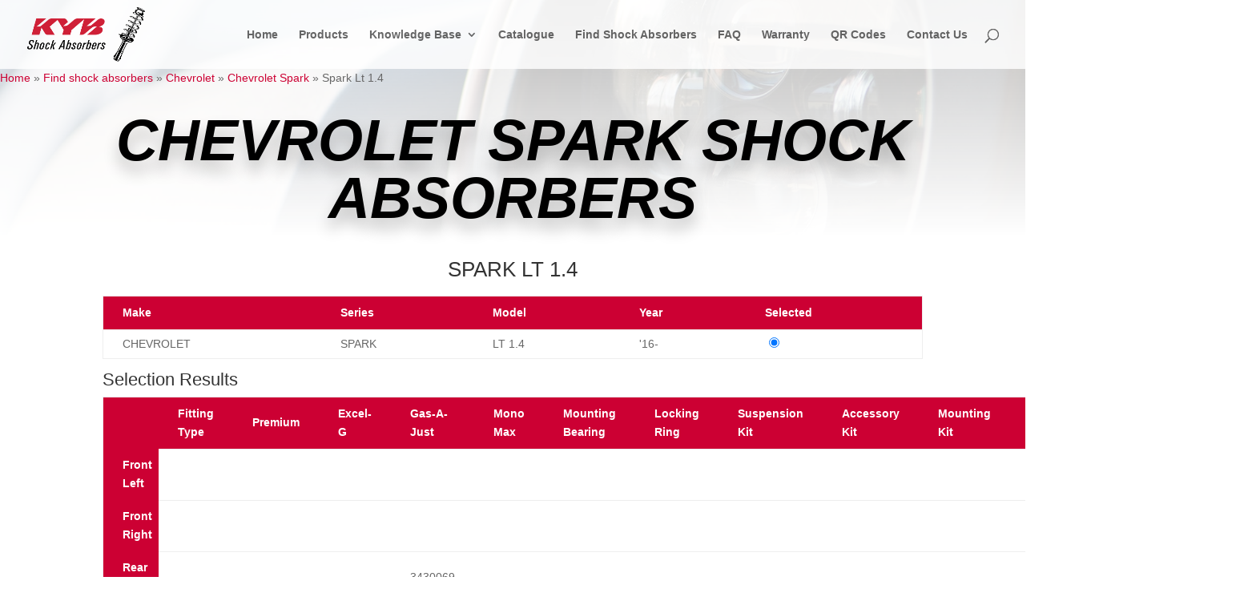

--- FILE ---
content_type: text/css; charset=utf-8
request_url: https://www.kyb.co.za/wp-content/themes/kyb/fonts/kybpic/stylesheet.css?ver=6.8.3
body_size: -148
content:
/* Generated by Font Squirrel (http://www.fontsquirrel.com) on February 11, 2013 */



@font-face {
    font-family: 'kyb-pictoregular';
    src: url('kybpic-webfont.eot');
    src: url('kybpic-webfont.eot?#iefix') format('embedded-opentype'),
         url('kybpic-webfont.woff') format('woff'),
         url('kybpic-webfont.ttf') format('truetype'),
         url('kybpic-webfont.svg#kyb-pictoregular') format('svg');
    font-weight: normal;
    font-style: normal;

}

--- FILE ---
content_type: text/css; charset=utf-8
request_url: https://www.kyb.co.za/wp-content/themes/kyb/custom.css?ver=1.0.31
body_size: 1456
content:
body #page-container .et_pb_section .et_pb_button_0::after,
body #page-container .et_pb_section .et_pb_button_3::after,
body #page-container .et_pb_section .et_pb_button_4::after,
body.page-id-451 #page-container .et_pb_button_1::after,
body.page-id-451 #page-container .et_pb_button_2::after {
    position: relative;
}

#post-451 .et_pb_column_1_2:first-child {
    position: relative;
    z-index: 100;
}

#post-451 .et_pb_section_2 {
    position: relative;
    z-index: 10;
}

#post-451 .et_pb_column_1_2:first-child .et_pb_row_inner + .et_pb_row_inner .et_pb_column {
    position: relative;
    z-index: 1;
}

body #page-container .et_pb_section .et_pb_button_0::after,
body.page-id-451 #page-container .et_pb_button_1::after,
body.page-id-451 #page-container .et_pb_button_2::after {
    top: 5px;
}

body.home .et_pb_portfolio_items > div,
body.page-id-266 .et_pb_portfolio_items > div,
body.single-project .et_pb_portfolio_items > div {
    float: none;
    display: inline-block;
    margin-left: 5% !important;
    margin-right: 5% !important;
}

#searchform select {
    background: rgba(0,0,0,0.24);
}

#searchbutton,
#part-number-button {
    color: #cc0033!important;
    border-width: 8px!important;
    border-color: #ffffff;
    border-radius: 0px;
    letter-spacing: 2px;
    font-size: 16px;
    font-family: 'Univers',Helvetica,Arial,Lucida,sans-serif!important;
    font-weight: 600!important;
    text-transform: uppercase!important;
    background-color: #ffffff;
}

.search .container::before {
    display: none;
}

.page-template-template-searchpartnumber .container::before,
.tax-kybmodel .container::before {
    display: none;
}

.tax-kybapplication .et_pb_section,
.tax-kybmanufacturer .et_pb_section,
.tax-kybseries .et_pb_section,
.tax-kybmodel .et_pb_section,
.search .et_pb_section,
.page-template-template-searchpartnumber .et_pb_section {
    background-image: linear-gradient(180deg,rgba(255,255,255,0.71) 0%,#ffffff 100%),url(https://kyb.co.za/wp-content/uploads/2021/04/car-dealer-05.jpg)!important;
    padding-bottom: 0px;
}

.tax-kybapplication .entry-content .et_pb_section,
.tax-kybmanufacturer .entry-content .et_pb_section,
.tax-kybseries .entry-content .et_pb_section,
.tax-kybmodel .entry-content .et_pb_section,
.search .entry-content .et_pb_section,
.page-template-template-searchpartnumber .entry-content .et_pb_section {
    background: none !important;
    padding-bottom: 0px;
}

.tax-kybmanufacturer #main-content .entry-content .et_pb_section {
    padding-top: 0px !important;
    padding-bottom: 0px !important;
}

.tax-kybmanufacturer #main-content .entry-content .et_pb_section .et_pb_row {
    width: 100% !important;
}

.tax-kybapplication h1,
.tax-kybmanufacturer h1,
.tax-kybseries h1,
.tax-kybmodel h1,
.search h1,
.page-template-template-searchpartnumber h1 {
    margin: 30px 10px 0px 10px;
    text-align: center;
    font-family: 'Univers',Helvetica,Arial,Lucida,sans-serif;
    font-weight: 900;
    font-style: italic;
    text-transform: uppercase;
    font-size: 5vw;
    color: #000000!important;
    line-height: 0.2em;
    text-shadow: 0em 0.18em 0.27em rgba(0,0,0,0.24);
    line-height: 1.2em;
}

.tax-kybapplication h2,
.tax-kybmanufacturer h2,
.tax-kybseries h2,
.tax-kybmodel h2 {
    text-align: center;
    text-transform: uppercase;
}

.kyb-search-result-vehicles-js thead tr {
    background: #cc0033;
}

.kyb-search-result-vehicles-js thead th {
    color: #ffffff;
}

.kyb-search-result-vehicles-js td {
    text-transform: uppercase;
}

.kyb-search-result-parts-js th {
    background: #cc0033;
    color: #ffffff !important;
}

.kyb-search-result-parts-js tbody th {
    width: 70px !important;
    max-width: 70px !important;
}

.kyb-search-result-parts-js tbody td {
    text-transform: uppercase;
}

.kyb-search-result-parts-js tbody td.kybfont {
    text-transform: none;
}

.hidden {
    display: none;
}

.hide-large {
    display: none;
}

.kybfont {
    font-family: 'kyb-pictoregular',Arial,sans-serif;
    text-align: center;
}

#footer-widgets .footer-widget li {
    padding-left: 0px !important;
}

.catalogue-version p {
    text-align: center;
    font-weight: bold;
    font-size: 14px;
    padding: 10px 5px;
}

.kyb-search-result-vehicles-js td:hover {
    cursor: pointer;
}

.entry-content .col-sm-4 {
    width: 33.3%;
    float: left;
}

.kyb-inner-btn {
    text-align: center;
    margin: 5px 0px 5px 5px;
}

.kyb-inner-btn a,
.kyb-inner-btn a:hover,
.kyb-inner-btn a:visited,
.kyb-inner-btn a:active {
    background: #cc0033;
    color: #ffffff;
    padding: 10px 5px;
    color: #ffffff;
    text-transform: uppercase;
    display: block;
}

.popup-background {
    display:none;
    background:rgba(0,0,0,.65);
    z-index: 100000;
    position: fixed;
    top: 0;
    left: 0;
    min-width: 100%;
    height: 100%;
}
    
.popup-container {
    width:50%;
    background-color:white;
    padding:3%;
    z-index: 150000;
    position: fixed;
    top: 50%;
    left: 50%;
    transform: translate(-50%, -50%);
}

.popup-header {
    text-align: center;
    padding: 10px 5px !important;
    font-weight: bold;
    font-size: 16px;
}

.popup-close {
    cursor: pointer;
    padding-bottom: 5%;
    font-size: 19px;
    text-align: center;
    position: absolute;
    right: 10px;
    top: 0px;
}

.popup-container .et_pb_contact_field[data-type=input] > label {
    display: none;
}

#download-desktop-message {
    color: #cc0033;
    text-align: center;
}

.popup-container .et_pb_contact_field > label.form-error {
    display: block;
    color: #cc0033;
}

#download-desktop-agree {
    display: inline-block;
    padding: 10px;
    -webkit-appearance: checkbox;
}

#main-content .container:before {
    display: none;
}

.kyb-tax-meta {
    margin-bottom: 2rem;
}

.text-bold {
    font-weight: bold;
}

#main-content h1 {
    font-size: 4.5rem;
    line-height: 4.5rem;
}

.archive #main-content .container {
    padding-top: 30px !important;
}

.embed-youtube {
    background-color: #000;
    margin-bottom: 30px;
    position: relative;
    padding-top: 56.25%;
    overflow: hidden;
    cursor: pointer;
}
.embed-youtube img {
    width: 100%;
    top: -16.84%;
    left: 0;
    opacity: 0.7;
}
.embed-youtube .embed-youtube-play {
    width: 68px;
    height: 48px;
    background-color: #333;
    box-shadow: 0 0 30px rgba( 0,0,0,0.6 );
    z-index: 1;
    opacity: 0.8;
    border-radius: 6px;
}
.embed-youtube .embed-youtube-play:before {
    content: "";
    border-style: solid;
    border-width: 15px 0 15px 26.0px;
    border-color: transparent transparent transparent #fff;
}
.embed-youtube img,
.embed-youtube .embed-youtube-play {
    cursor: pointer;
}
.embed-youtube img,
.embed-youtube iframe,
.embed-youtube .embed-youtube-play,
.embed-youtube .embed-youtube-play:before {
    position: absolute;
}
.embed-youtube .embed-youtube-play,
.embed-youtube .embed-youtube-play:before {
    top: 50%;
    left: 50%;
    transform: translate3d( -50%, -50%, 0 );
}
.embed-youtube iframe {
    height: 100%;
    width: 100%;
    top: 0;
    left: 0;
}

.embed-youtube .embed-youtube-play:hover {
    background-color: #f00;
}
    
@media (max-width:768px) {
    .popup-container {
        width:90%;
    }
}


@media (max-width: 1024px) { 

    .table-responsive th {
        font-size: 14px;
    }
    
    .table-responsive td {
        font-size: 12px;
    }
    
    .table-responsive td.kybfont {
        font-size: 14px;
    }
    
    .hide-large {
        display: block;
    }
    
    .hide-small {
        display: none;
    }
    
    .table-responsive {
        overflow-x: scroll;
    }

    #main-content h1 {
        font-size: 2.5rem;
    }
}

--- FILE ---
content_type: text/css; charset=utf-8
request_url: https://www.kyb.co.za/wp-content/themes/kyb/style.css?ver=4.27.4
body_size: -268
content:
/*
 Theme Name:     KYB 2021
 Theme URI:      https://www.elegantthemes.com/gallery/divi/
 Description:    KYB 2021 Theme
 Author:         Robot Dwarf
 Author URI:     https://www.robotdwarf.com
 Template:       Divi
 Version:        1.0.0
*/

--- FILE ---
content_type: application/javascript; charset=utf-8
request_url: https://www.kyb.co.za/wp-content/themes/kyb/js/functions.js?v=1.00&ver=6.8.3
body_size: 1628
content:
var kyb_photo_swipe = null;

jQuery(document).ready(function() {

	toggleVehicles();
	togglePartNumberThumbnails();
	showGallery();

    jQuery('#manufacturer').change(function(){
		
		var data = {
				action: 'kyb_refresh_series',
				category: jQuery(this).val(),
		};

		if (jQuery('.kyb-current-series-js').length) {
			data['selected'] = jQuery('.kyb-current-series-js').val();
		}
		
		jQuery.post(kyb.ajax,data,function(response){
			console.log(response);
		   jQuery('#series').html(response);
			jQuery('#model').html(
				'<option value="-2">Please select...</option>'
			);

			if (jQuery('.kyb-current-series-js').length) {
				jQuery('#series').change();
			}
		});
	});
   
   jQuery('#series').change(function(){
		jQuery('#searchButton').attr('disabled', 'disabled');
		var data = {
			action: 'kyb_refresh_model',
			manufacturer: jQuery('#manufacturer').val(),
			series: jQuery(this).val()			
		};

		if (jQuery('.kyb-current-model-js').length) {
			data['selected'] = jQuery('.kyb-current-model-js').val();
		}
		
		jQuery.post(kyb.ajax,data,function(response){
			jQuery('#model').html(response);
			jQuery('#searchButton').removeAttr('disabled');

			if (jQuery('.kyb-current-model-js').length) {
				jQuery('#model').change();
			}
		});
	});
	
   
   jQuery('#model').change(function(){
	    
	   jQuery('#manufacturer-value').attr('value',jQuery("#manufacturer").val());
	   jQuery('#model-value').attr('value',jQuery(this).val());
	   
   });

   if (jQuery('.kyb-current-manufacturer-js').length) {
	   jQuery('#manufacturer').change();
   }

   jQuery('.kyb-download-app-btn-js').click(function(event) {
		event.preventDefault();
		jQuery('.popup-background').toggle();
   });

   jQuery('.popup-close').click(function() {
	jQuery('.popup-background').hide();
   });

   jQuery('#download-desktop-form').submit(function(event) {
	   event.preventDefault();

		jQuery('#download-desktop-form .form-error').each(function() {
			jQuery(this).html('');
		});
		jQuery('#download-desktop-message').html('');
		var data = {
			action: 'kyb_download_desktop',
			first_name: jQuery('#download-desktop-first-name').val(),
			last_name: jQuery('#download-desktop-last-name').val(),
			email: jQuery('#download-desktop-email').val(),
			phone: jQuery('#download-desktop-phone').val(),
			agree: 'no',
		}

		if (jQuery('#download-desktop-agree').is(':checked')) {
			data['agree'] = 'yes';
		}

		jQuery.post(kyb.ajax, data, function(response) {
			jQuery('#download-desktop-message').html(response.data.message);
			if (response.success) {
				setTimeout(function() {
					jQuery('.popup-close').click();
				}, 2000);
			} else {
				for (var error in response.data.errors) {
					jQuery('#download-desktop-form .form-error[for=' + error + ']').html(response.data.errors[error]);
				}
			}
		});
   });

   (function(){
		let YouTubeContainers = document.querySelectorAll(".embed-youtube");

		// Iterate over every YouTube container you may have
		for (let i = 0; i < YouTubeContainers.length; i++) {
			let container = YouTubeContainers[i];
			let imageSource = "https://img.youtube.com/vi/"+ container.dataset.videoId +"/sddefault.jpg"; 

			// Load the Thumbnail Image asynchronously
			let image = new Image();
			image.src = imageSource;
			image.addEventListener("load", function() {
				container.appendChild(image);
			});

			// When the user clicks on the container, load the embedded YouTube video
			container.addEventListener("click", function() {
				let iframe = document.createElement( "iframe" );

				iframe.setAttribute("frameborder", "0");
				iframe.setAttribute("allowfullscreen", "");
				iframe.setAttribute("allow", "accelerometer; autoplay; clipboard-write; encrypted-media; gyroscope; picture-in-picture");
				// Important: add the autoplay GET parameter, otherwise the user would need to click over the YouTube video again to play it 
				iframe.setAttribute("src", "https://www.youtube.com/embed/"+ this.dataset.videoId +"?rel=0&showinfo=0&autoplay=1");

				// Clear Thumbnail and load the YouTube iframe
				this.innerHTML = "";
				this.appendChild( iframe );
			});
		}
	})();
});

function toggleVehicles() {
	var radioClicked = false;
	jQuery('.kyb-search-result-vehicles-js tbody').on('click', 'tr', function(event) {
		jQuery('.kyb-search-result-toggle-radio-js').removeAttr('checked');
		jQuery('.kyb-search-result-toggle-radio-js').prop('checked', false);
		var radioElement = jQuery(this).find('.kyb-search-result-toggle-radio-js').first();
		jQuery(radioElement).attr('checked', 'checked');
		jQuery(radioElement).prop('checked', true);
		jQuery('.kyb-search-result-parts-js tbody tr').addClass('hidden');
		var vehicleId = jQuery(radioElement).data('vehicle');
		jQuery('.kyb-search-result-parts-js tr[data-vehicle=' + vehicleId + ']').removeClass('hidden');
	});
	jQuery('.kyb-search-result-vehicles-js .kyb-search-result-toggle-radio-js').first().click();
}

function togglePartNumberThumbnails() {
    jQuery('.kyb-search-result-parts-js').on('mouseover', '.kyb-part-number-js', function() {
        var partNumber = jQuery(this).attr('href');
        jQuery(this).parent().siblings('.kyb-table-image-js').children('img[data-part=' + partNumber + ']').removeClass('hidden');
    });
    jQuery('.kyb-search-result-parts-js').on('mouseout', '.kyb-part-number-js', function() {
        jQuery('.kyb-table-image-js img').addClass('hidden');
    });
}

function showGallery() {
    jQuery('.kyb-search-result-parts-js').on('click', '.kyb-part-number-js', function(event) {
        event.preventDefault();
        if (kyb_photo_swipe != null) {
            kyb_photo_swipe.close();
        }
        var data = {
            action: 'kyb_get_part_nuber_images',
            part_number: jQuery(this).attr('href'),
        };
        jQuery.post(kyb.ajax, data, function(response) {
            if (response.items.length > 0) {
                setupPhotoSwipe(response.items);
            }
        });
    });
}

function setupPhotoSwipe(items) {
    var sliderElement = jQuery('.pswp').get(0);
    var options = {
        index: 0,
    };
    kyb_photo_swipe = new PhotoSwipe(sliderElement, PhotoSwipeUI_Default, items, options);
    kyb_photo_swipe.init();
    var pswp = kyb_photo_swipe;
    pswp.zoomTo(2, {x:pswp.viewportSize.x/2,y:pswp.viewportSize.y/2}, 0, false, function(now) {
      
	});
	pswp.listen('afterChange', function() { 
		pswp.zoomTo(2, {x:pswp.viewportSize.x/2,y:pswp.viewportSize.y/2}, 0, false, function(now) {
      
		});
	});
}